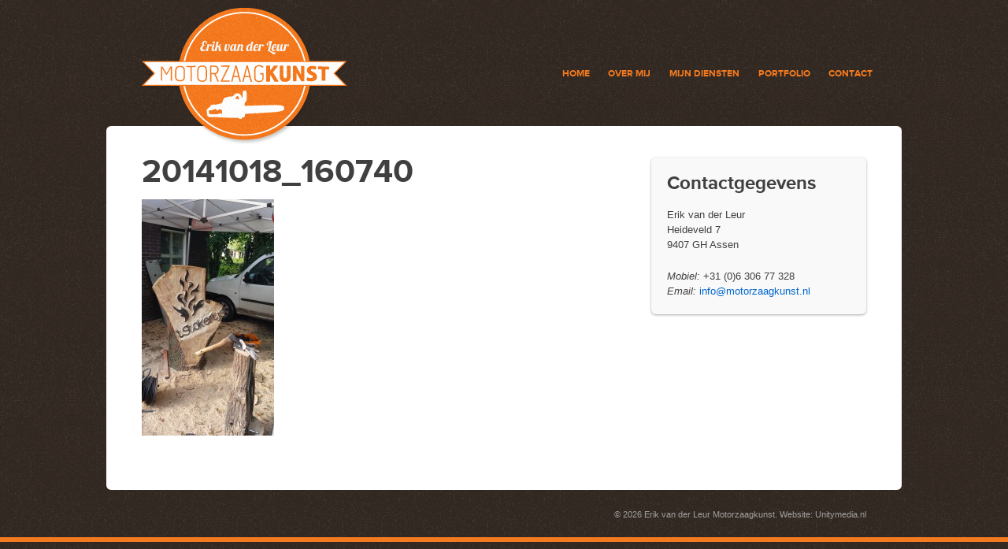

--- FILE ---
content_type: text/css
request_url: https://www.motorzaagkunst.nl/wp-content/themes/whiteboard/style.css
body_size: 4290
content:
@charset utf-8;
/*
Theme Name: Motorzaagkunst
Theme URI: http://unitymedia.nl
Author: Unity Media
Author URI: http://www.unitymedia.nl
Version: 3.2.1

 */


html, body, div, span, applet, object, iframe, h1, h2, h3, h4, h5, h6, p, blockquote, pre, a, abbr, acronym, address, big, cite, code, del, dfn, em, img, ins, kbd, q, s, samp, small, strike, strong, sub, sup, tt, var, b, u, i, center, dl, dt, dd, ol, ul, li, fieldset, form, label, legend, table, caption, tbody, tfoot, thead, tr, th, td, article, aside, canvas, details, embed, figure, figcaption, footer, header, hgroup, menu, nav, output, ruby, section, summary, time, mark, audio, video {
    border: 0 none;
    font: inherit;
    margin: 0;
    padding: 0;
    vertical-align: baseline;
}
article, aside, details, figcaption, figure, footer, header, hgroup, menu, nav, section {
    display: block;
}
body {
    line-height: 1;
}
ol, ul {
    list-style: none outside none;
}
blockquote, q {
    quotes: none;
}
blockquote:before, blockquote:after, q:before, q:after {
    content: none;
}
table {
    border-collapse: collapse;
    border-spacing: 0;
}
button, input, select, textarea {
    font-size: 100%;
    margin: 0;
    overflow: visible;
    vertical-align: baseline;
    width: auto;
}
textarea {
    overflow: auto;
    vertical-align: text-top;
}
hr {
    background: none repeat scroll 0 0 #DDDDDD;
    border: medium none;
    clear: both;
    color: #DDDDDD;
    float: none;
    height: 0.1em;
    margin: 0 0 1.45em;
    width: 100%;
}
hr.space {
    background: none repeat scroll 0 0 #FFFFFF;
    color: #FFFFFF;
}
html {
    height: 100%;
}
body {
    color: #404040;
    font-family: Helvetica,Arial,sans-serif;
    font-size: 14px;
    line-height: 1.7em;
    text-rendering: optimizelegibility;
    border-bottom: 6px solid #F37A1F;
   
}
p {
    word-wrap: break-word;
}
cite, em, dfn {
    font-style: italic;
}
code, kbd, samp, pre, tt, var {
    font-family: Consolas,"Bitstream Vera Sans Mono","Courier New",Courier,monospace !important;
    font-style: normal;
}
strong {
    font-weight: 700;
}
pre {
    background: none repeat scroll 0 0 #FFFFFF;
    height: auto;
    margin-top: 20px;
    max-width: 98%;
    padding-left: 1em;
}
del {
    color: #555555;
    text-decoration: line-through;
}
ins, dfn {
    border-bottom: 1px solid #CCCCCC;
}
small, sup, sub {
    font-size: 85%;
}
abbr, acronym {
    font-size: 85%;
    letter-spacing: 0.1em;
    text-transform: uppercase;
}
a abbr, a acronym {
    border: medium none;
}
abbr[title], acronym[title], dfn[title] {
    border-bottom: 1px solid #CCCCCC;
    cursor: help;
}
sup {
    vertical-align: super;
}
sub {
    vertical-align: sub;
}
img {
    height: auto;
    max-width: 100%;
}

#cboxPrevious, 
#cboxNext,
#cboxClose {
    top: 0 !important;
}



a {
    color: #0066CC;
    font-weight: 400;
    text-decoration: none;
}
a:hover {
    color: #444444;
    text-decoration: none;
}
fieldset {
    border: 1px solid #CCCCCC;
    margin: 0 0 1.5em;
    padding: 1em 2em;
}
legend {
    padding: 2px 5px;
}
label {
    display: block;
    font-weight: 700;
    padding: 2px 0;
}

input[type="text"], input[type="password"], select {
    -moz-border-bottom-colors: none;
    -moz-border-image: none;
    -moz-border-left-colors: none;
    -moz-border-right-colors: none;
    -moz-border-top-colors: none;
    background: none repeat scroll 0 0 #F4F4F4;
    border-color: #AAAAAA #AAAAAA #CCCCCC;
    border-radius: 2px 2px 2px 2px;
    border-style: solid;
    border-width: 1px;
    box-shadow: 0 1px 0 #FFFFFF, 0 1px 1px rgba(0, 0, 0, 0.2) inset;
    margin: 0;
    outline: medium none;
    padding: 6px 8px;
    vertical-align: middle;
    width: 70%;
}
select {
    height: auto;
    width: 70%;
}
textarea, .area {
    -moz-border-bottom-colors: none;
    -moz-border-image: none;
    -moz-border-left-colors: none;
    -moz-border-right-colors: none;
    -moz-border-top-colors: none;
    -moz-box-sizing: border-box;
    background: none repeat scroll 0 0 #F4F4F4;
    border-color: #AAAAAA #AAAAAA #CCCCCC;
    border-radius: 2px 2px 2px 2px;
    border-style: solid;
    border-width: 1px;
    box-shadow: 0 1px 0 #FFFFFF, 0 1px 1px rgba(0, 0, 0, 0.2) inset;
    height: auto;
    margin: 0;
    outline: medium none;
    overflow: auto;
    padding: 8px 10px;
    width: 100%;
}
input, select {
    cursor: pointer;
}
input:focus, textarea:focus, area:focus {
    background: none repeat scroll 0 0 #FFFFFF;
}
input[type="text"], input[type="password"] {
    cursor: text;
}
button, a.button, input[type="button"], input[type="submit"], input[type="reset"] {
    -moz-border-bottom-colors: none;
    -moz-border-image: none;
    -moz-border-left-colors: none;
    -moz-border-right-colors: none;
    -moz-border-top-colors: none;
    background-color: #EAEAEA;
    background-image: -moz-linear-gradient(center top , #FFFFFF, #EAEAEA);
    border-color: #CCCCCC #CCCCCC #AAAAAA;
    border-radius: 2px 2px 2px 2px;
    border-style: solid;
    border-width: 1px;
    color: #555555;
    display: inline-block;
    font-size: 12px;
    font-weight: 700;
    margin: 0;
    padding: 8px 10px;
    text-decoration: none;
    text-shadow: 0 1px 0 #FFFFFF;
    vertical-align: middle;
    white-space: nowrap;
}
button:hover, a.button:hover, input[type="button"]:hover, input[type="submit"]:hover, input[type="reset"]:hover {
    -moz-border-bottom-colors: none;
    -moz-border-image: none;
    -moz-border-left-colors: none;
    -moz-border-right-colors: none;
    -moz-border-top-colors: none;
    background-color: #FFFFFF;
    background-image: -moz-linear-gradient(center top , #EAEAEA, #FFFFFF);
    border-color: #BBBBBB #BBBBBB #AAAAAA;
    border-style: solid;
    border-width: 1px;
    color: #555555;
}
.call-to-action {
    text-align: center;
}
.call-to-action a.button {
    font-size: 24px;
    padding: 15px 35px;
}
.call-to-action a.button:hover {
    text-decoration: none;
}
.ie7 .call-to-action a.button {
    padding: 15px 35px 18px;
}

a.blue {
    background-color: #4682B4;
    background-image: -moz-linear-gradient(center top , #588EBC, #4682B4);
    border: 1px solid #386890;
    color: #FFFFFF;
    text-shadow: 0 1px 0 #386890;
}
a.blue:hover {
    background-color: #588EBC;
    background-image: -moz-linear-gradient(center top , #4682B4, #588EBC);
    border: 1px solid #386890;
    color: #FFFFFF;
    text-shadow: 0 1px 0 #386890;
}
a.red {
    background-color: #B22222;
    background-image: -moz-linear-gradient(center top , #BA3838, #B22222);
    border: 1px solid #8E1B1B;
    color: #FFFFFF;
    text-shadow: 0 1px 0 #8E1B1B;
}
a.red:hover {
    background-color: #BA3838;
    background-image: -moz-linear-gradient(center top , #B22222, #BA3838);
    border: 1px solid #8E1B1B;
    color: #FFFFFF;
    text-shadow: 0 1px 0 #8E1B1B;
}
a.orange {
    background-color: #FF8C00;
    background-image: -moz-linear-gradient(center top , #FF9819, #FF8C00);
    border: 1px solid #CC7000;
    color: #FFFFFF;
    text-shadow: 0 1px 0 #CC7000;
}
a.orange:hover {
    background-color: #FF9819;
    background-image: -moz-linear-gradient(center top , #FF8C00, #FF9819);
    border: 1px solid #CC7000;
    color: #FFFFFF;
    text-shadow: 0 1px 0 #CC7000;
}
a.green {
    background-color: #2E8B57;
    background-image: -moz-linear-gradient(center top , #439768, #2E8B57);
    border: 1px solid #256F46;
    color: #FFFFFF;
    text-shadow: 0 1px 0 #256F46;
}
a.green:hover {
    background-color: #439768;
    background-image: -moz-linear-gradient(center top , #2E8B57, #439768);
    border: 1px solid #256F46;
    color: #FFFFFF;
    text-shadow: 0 1px 0 #256F46;
}
a.purple {
    background-color: #9932CC;
    background-image: -moz-linear-gradient(center top , #A346D1, #9932CC);
    border: 1px solid #7A28A3;
    color: #FFFFFF;
    text-shadow: 0 1px 0 #7A28A3;
}
a.purple:hover {
    background-color: #A346D1;
    background-image: -moz-linear-gradient(center top , #9932CC, #A346D1);
    border: 1px solid #7A28A3;
    color: #FFFFFF;
    text-shadow: 0 1px 0 #7A28A3;
}
a.pink {
    background-color: #FF69B4;
    background-image: -moz-linear-gradient(center top , #FF78BC, #FF69B4);
    border: 1px solid #CC5490;
    color: #FFFFFF;
    text-shadow: 0 1px 0 #CC5490;
}
a.pink:hover {
    background-color: #FF78BC;
    background-image: -moz-linear-gradient(center top , #FF69B4, #FF78BC);
    border: 1px solid #CC5490;
    color: #FFFFFF;
    text-shadow: 0 1px 0 #CC5490;
}
a.brick {
    background-color: #FF6347;
    background-image: -moz-linear-gradient(center top , #FF7359, #FF6347);
    border: 1px solid #CC4F39;
    color: #FFFFFF;
    text-shadow: 0 1px 0 #CC4F39;
}
a.brick:hover {
    background-color: #FF7359;
    background-image: -moz-linear-gradient(center top , #FF6347, #FF7359);
    border: 1px solid #CC4F39;
    color: #FFFFFF;
    text-shadow: 0 1px 0 #CC4F39;
}
a.gold {
    background-color: #DAA520;
    background-image: -moz-linear-gradient(center top , #DEAE36, #DAA520);
    border: 1px solid #AE841A;
    color: #FFFFFF;
    text-shadow: 0 1px 0 #AE841A;
}
a.gold:hover {
    background-color: #DEAE36;
    background-image: -moz-linear-gradient(center top , #DAA520, #DEAE36);
    border: 1px solid #AE841A;
    color: #FFFFFF;
    text-shadow: 0 1px 0 #AE841A;
}
a.brown {
    background-color: #8B4513;
    background-image: -moz-linear-gradient(center top , #97582B, #8B4513);
    border: 1px solid #6F370F;
    color: #FFFFFF;
    text-shadow: 0 1px 0 #6F370F;
}
a.brown:hover {
    background-color: #97582B;
    background-image: -moz-linear-gradient(center top , #8B4513, #97582B);
    border: 1px solid #6F370F;
    color: #FFFFFF;
    text-shadow: 0 1px 0 #6F370F;
}
a.silver {
    background-color: #C0C0C0;
    background-image: -moz-linear-gradient(center top , #C6C6C6, #C0C0C0);
    border: 1px solid #9A9A9A;
    color: #FFFFFF;
    text-shadow: 0 1px 0 #9A9A9A;
}
a.silver:hover {
    background-color: #C6C6C6;
    background-image: -moz-linear-gradient(center top , #C0C0C0, #C6C6C6);
    border: 1px solid #9A9A9A;
    color: #FFFFFF;
    text-shadow: 0 1px 0 #9A9A9A;
}
a.gray {
    background-color: #696969;
    background-image: -moz-linear-gradient(center top , #787878, #696969);
    border: 1px solid #545454;
    color: #FFFFFF;
    text-shadow: 0 1px 0 #545454;
}
a.gray:hover {
    background-color: #787878;
    background-image: -moz-linear-gradient(center top , #696969, #787878);
    border: 1px solid #545454;
    color: #FFFFFF;
    text-shadow: 0 1px 0 #545454;
}
a.black {
    background-color: #191919;
    background-image: -moz-linear-gradient(center top , #333333, #191919);
    border: 1px solid #000000;
    color: #FFFFFF;
    text-shadow: 0 1px 0 #000000;
}
a.black:hover {
    background-color: #333333;
    background-image: -moz-linear-gradient(center top , #191919, #333333);
    border: 1px solid #000000;
    color: #FFFFFF;
    text-shadow: 0 1px 0 #000000;
}
.info-box {
    border-radius: 4px 4px 4px 4px;
    display: block;
    margin: 0 0 20px;
    padding: 15px;
    text-align: left;
}
.alert {
    background-color: #FAEBEB;
    border: 1px solid #DC7070;
    color: #212121;
}
.success {
    background-color: #F9FDE8;
    border: 1px solid #A2BC13;
    color: #212121;
}
.notice {
    background-color: #FBF9E9;
    border: 1px solid #E3CF57;
    color: #212121;
}
.information {
    background-color: #EEF3F6;
    border: 1px solid #6CA6CD;
    color: #212121;
}
.download {
    background-color: #FFF4E5;
    border: 1px solid #FF9912;
    color: #212121;
}
.address {
    background-color: #F6F5EF;
    border: 1px solid #CDC9A5;
    color: #212121;
}
.msie-box {
    background-color: #F9EDBE;
    border: 1px solid #F0C36D;
    color: #212121;
    display: block;
    margin: 0 auto;
    max-width: 960px;
    padding: 10px;
    position: absolute;
    text-align: center;
    top: 60px;
    width: 100%;
}
.msie-box a {
    color: #212121;
}
.required {
    color: #D5243F;
}
table {
    border-left: 1px solid #CCCCCC;
    border-top: 1px solid #CCCCCC;
    width: 100%;
}
th, td {
    border-bottom: 1px solid #DDDDDD;
    border-right: 1px solid #CCCCCC;
}
ul {
    list-style-type: disc;
}
ul ul {
    list-style-type: square;
}
ul ul ul {
    list-style-type: circle;
}
ol {
    line-height: 22px;
    list-style-position: outside;
    list-style-type: decimal;
}
dt {
    font-weight: 400;
}
blockquote {
    background: none repeat scroll 0 0 #F9F9F9;
    border: 2px solid #D6D6D6;
}
blockquote p {
    font-family: Georgia,"Times New Roman",Times,serif;
    font-size: 18px;
    font-style: italic;
    line-height: 26px;
    margin: 20px;
    padding: 0 0 10px 12px;
}
h2, h3, h4, h5, h6, h1 a, h2 a, h3 a, h4 a, h5 a, h6 a {
    font-weight: 700;
    line-height: 1em;
    word-wrap: break-word;
}

.proxima {
	font-family: 'ProximaNovaRgBold',Helvetica,Arial,sans-serif !important;
	font-style: normal !important;
	font-weight: normal !important;
	font-size: 20px;
}

h1 {
	font-family: 'ProximaNovaRgBold';
	font-style: normal;
	font-weight: normal;
	line-height: 30px;
	font-size: 42px;
   
}
h2 {
    color: #777777;
    font-size: 1.6em;
}
h3 {
    font-size: 1.5em;
    font-family: 'ProximaNovaRgBold',Helvetica,Arial,sans-serif;
}
h4 {
    font-size: 1.3em;
}
h5 {
    font-size: 1.2em;
}
h6 {
    font-size: 1em;
    text-transform: uppercase;
}
blockquote:first-child {
    margin: 0.8em 0;
}
hr, p, ul, ol, dl, pre, blockquote, address, table, form {
    margin-bottom: 1.6em;
}
h1 {
    margin: 1em 0 0.5em;
}
h2 {
    margin: 1.07em 0 0.535em;
}
h3 {
    margin: 1.14em 0 0.57em;
}
h4 {
    margin: 1.23em 0 0.615em;
}
h5 {
    margin: 1.33em 0 0.67em;
}
h6 {
    margin: 1.6em 0 0.8em;
}
th, td {
    padding: 0.8em;
}
caption {
    padding-bottom: 0.8em;
}
blockquote {
    margin: 1.6em 0;
    padding: 0 1em;
}
fieldset {
    margin: 1.6em 0;
    padding: 0 1em 1em;
}
legend {
    padding-left: 0.8em;
    padding-right: 0.8em;
}
legend + * {
    margin-top: 1em;
}
textarea, input {
    padding: 0.3em 0.4em 0.15em;
}
select {
    padding: 0.1em 0.2em 0;
}
option {
    padding: 0 0.4em;
}
a {
    position: relative;
}
dt {
    margin-bottom: 0.4em;
    margin-top: 0.8em;
}
ul {
    margin-left: 1.5em;
}

.widget-wrapper ul {
margin-left: 0;
}

ol {
    margin-left: 2.35em;
}
ol ol, ul ol {
    margin-left: 2.5em;
}
form div {
    margin-bottom: 0.8em;
}
.grid {
    float: left;
    margin-bottom: 2.083%;
    padding-top: 0;
}
.grid-right {
    float: right;
    margin-bottom: 2.083%;
    padding-top: 0;
}
.col-60, .col-140, .col-220, .col-300, .col-380, .col-460, .col-540, .col-620, .col-700, .col-780, .col-860 {
    display: inline;
    margin-right: 2.083%;
}
.col-60 {
    width: 6.38297%;
}
.col-140 {
    width: 14.8936%;
}
.col-220 {
    width: 23.4042%;
}
.col-300 {
    width: 31.9149%;
}
.col-380 {
    width: 40.4255%;
}
.col-460 {
    width: 48.8298%;
}
.col-540 {
    width: 57.4468%;
}
.col-620 {
    width: 65.9574%;
}
.col-700 {
    width: 74.4681%;
}
.col-780 {
    width: 82.9787%;
}
.col-860 {
    width: 91.4894%;
}
.col-940 {
    width: 100%;
}
.fit {
    margin-left: 0 !important;
    margin-right: 0 !important;
}
#main {
    margin: 0 auto;
    max-width: 960px;
    padding: 0 25px;
    background: #fff;
    border-radius: 6px 6px 6px 6px;
}
#header {
    background: none;
    padding: 0px 0 0 0;
    height: 140px;
    width: 100%;
}
#headercontainer {
    margin-left: auto;
    margin-right: auto;
    overflow: hidden;
    width: 960px;
}
#logo {
    float: left;
    margin: 10px 0 0 20px;
    position: relative;
    z-index: 100;
}
#mainwrapper {
    border-radius: 6px 6px 6px 6px;
    clear: both;
    margin: 20px auto;
    padding: 0 20px 20px;
    position: relative;
}
#content {
    float: left;
}

#gallery-1 img {
    border: none !important;
    border-radius: 5px 5px 5px 5px;
    box-shadow: 0 1px 3px rgba(0, 0, 0, 0.5);
}


.menu {
    background: none repeat scroll 0 0 transparent;
    float: right;
    margin: 74px 0 0;
}
.menu, .menu ul {
    display: block;
    list-style-type: none;
    padding: 0;
}
.menu li {
    border: 0 none;
    display: block;
    float: left;
    margin: 0;
    padding: 0;
    position: relative;
    z-index: 5;
}
.menu li:hover {
    white-space: normal;
    z-index: 10000;
}
.menu li li {
    float: none;
}
.menu ul {
    left: 0;
    position: absolute;
    top: 0;
    visibility: hidden;
    z-index: 10;
}
.menu li:hover > ul {
    top: 100%;
    visibility: visible;
}
.menu li li:hover > ul {
    left: 100%;
    top: 0;
}
.menu:after, .menu ul:after {
    clear: both;
    content: ".";
    display: block;
    height: 0;
    overflow: hidden;
    visibility: hidden;
}
.menu, .menu ul {
    min-height: 0;
}
.menu ul {
    margin: -10px 0 0 -30px;
    padding: 10px 30px 30px;
}
.menu ul ul {
    margin: -30px 0 0 -10px;
    padding: 30px 30px 30px 10px;
}
.menu ul li a:hover, .menu li li a:hover {
    color: #484848;
    text-decoration: none;
}
.menu ul {
    min-width: 15em;
    width: auto;
}
.menu a {
    border: 1px solid transparent;
    border-radius: 4px 4px 4px 4px;
    color: #F37A1F;
    display: block;
    font-size: 12px;
    font-family: 'ProximaNovaRgBold';
    font-style: normal;
    font-weight: normal;
    height: 36px;
    line-height: 36px;
    margin: 0;
    padding: 0 0.9em;
    position: relative;
    text-decoration: none;
    text-transform: uppercase;
}
.menu a:hover {
    background-color: #EEEEEE;
    border-color: #EEEEEE #EEEEEE #DDDDDD;
    color: #000000;
    text-decoration: none;
}
.menu .current_page_item a {
    background-color: #F37A1F;
    color: #FFFFFF;
}
.menu li li {
    -moz-border-bottom-colors: none;
    -moz-border-image: none;
    -moz-border-left-colors: none;
    -moz-border-right-colors: none;
    -moz-border-top-colors: none;
    background: none repeat scroll 0 0 #FFFFFF;
    border-color: -moz-use-text-color #B2B2B2 #B2B2B2;
    border-style: none solid solid;
    border-width: medium 1px 1px;
    color: #444444;
    filter: none;
    width: auto;
}
.menu li li a {
    background: none repeat scroll 0 0 transparent !important;
    border: medium none;
    color: #444444;
    font-size: 12px;
    font-weight: 400;
    height: 20px;
    line-height: 20px;
    padding: 5px 10px;
    text-shadow: none;
    white-space: nowrap;
}
.menu li li a:hover {
    background: none repeat scroll 0 0 #F5F5F5 !important;
    border: medium none;
    color: #444444;
    filter: none;
}
.menu ul > li + li {
    border-top: 0 none;
}
.menu li li:hover > ul {
    left: 100%;
    top: 0;
}
.menu > li:first-child > a {
    border-left: medium none;
}
.menu > li:first-child > a, .menu li + li + li li:first-child > a {
}
.ie7 .menu ul {
    background: url("images/ie7-fix.gif") repeat scroll 0 0 transparent;
}
#widgets {
    float: left;
    margin-top: 40px;
}
#widgets a {
    text-decoration: none;
    margin: 0;
}
#widgets #s {
    width: 70%;
}
#widgets ul li {
    margin-left: 10px;
}
#widgets ul li a {
    text-decoration: none;
}
#widgets .widget-title img {
    float: right;
    height: 11px;
    position: relative;
    top: 4px;
    width: 11px;
}
#widgets .rss-date {
    line-height: 18px;
    padding: 6px 12px;
}
#widgets .rssSummary {
    padding: 10px;
}
#widgets cite {
    font-style: normal;
    line-height: 18px;
    padding: 6px 12px;
}
#widgets .textwidget, #widgets .tagcloud {
    display: block;
    line-height: 1.5em;
    margin: 0 0 0;
    word-wrap: break-word;
}

#widgets ul .children {
    border: medium none;
    margin: 0;
    padding: 0;
}
#widgets .author {
    font-weight: 700;
    padding-top: 4px;
}
.widget_archive select, #cat {
    display: block;
    margin: 0 15px 0 0;
}
.widget-title, .widget-title-home h3 {
    display: block;
    font-size: 24px;
    font-weight: normal;
    line-height: 23px;
    margin: 0;
    padding: 0 0 20px;
    text-align: left;
    font-family: 'ProximaNovaRgBold',Helvetica,Arial,sans-serif;
}
.widget-title a {
    border-bottom: medium none;
    padding: 0 !important;
}
.widget-wrapper {
    background-color: #F9F9F9;
    border-radius: 6px 6px 6px 6px;
    box-shadow: 0 1px 3px rgba(0, 0, 0, 0.35);
    -moz-box-shadow: 0 1px 3px rgba(0, 0, 0, 0.35);
    -webkit-box-shadow: 0 1px 3px rgba(0, 0, 0, 0.35);
    font-size: 13px;
    margin: 0 0 20px;
    padding: 20px;
}

.lof-main-outer {
    border-radius: 6px 6px 6px 6px;
    box-shadow: 0 1px 3px rgba(0, 0, 0, 0.35);
}

.welkom-wrapper {
    background-color: #F9F9F9;
    border-radius: 6px 6px 6px 6px;
    box-shadow: 0 1px 3px rgba(0, 0, 0, 0.35);
    font-size: 13px;
    margin: 20px 0 20px;
    padding: 1px 20px;
}

#footer {
width: 920px;
margin-left: auto;
margin-right: auto;
}

#footer p {
font-size: 11px;
font-weight: 400;
text-align: right;
color: #A0A0A0;
}

#footer p a{
color: #A0A0A0;
}

.none {
    display: none;
}
.clear {
    clear: both;
}
.left {
    float: left;
}
.right {
    float: right;
}
.aligncenter {
    text-align: center;
}
.alignleft {
    text-align: left;
}
.alignright {
    text-align: right;
}
.left {
    float: left;
}
.right {
    float: right;
}
.center {
    text-align: center;
}
.clearfix:after, #container:after, .widget-wrapper:after {
    clear: both;
    content: " ";
    display: block;
    height: 0;
    max-height: 0;
    overflow: hidden;
    visibility: hidden;
}
.clearfix, #container, .widget-wrapper {
    display: inline-block;
}
.clearfix, #container, .widget-wrapper {
    display: block;
}
.clear {
    clear: both;
}
BDO[DIR="ltr"] {
    direction: ltr;
    unicode-bidi: bidi-override;
}
BDO[DIR="rtl"] {
    direction: rtl;
    unicode-bidi: bidi-override;
}
[DIR="ltr"] {
    direction: ltr;
    unicode-bidi: embed;
}
[DIR="rtl"] {
    direction: rtl;
    unicode-bidi: embed;
}
h1 {
    page-break-before: always;
}
h1, h2, h3, h4, h5, h6 {
    page-break-after: avoid;
}
ul, ol, dl {
    page-break-before: avoid;
}
body {
   background: url("images/headerbg4.png") repeat scroll 0 0px transparent;
}

--- FILE ---
content_type: text/css
request_url: https://www.motorzaagkunst.nl/wp-content/themes/whiteboard/fonts.css
body_size: 133
content:

@font-face {
    font-family: 'ProximaNovaBlRegular';
    src: url('proximanova-black-webfont.eot');
    src: url('proximanova-black-webfont.eot?#iefix') format('embedded-opentype'),
         url('proximanova-black-webfont.woff') format('woff'),
         url('proximanova-black-webfont.ttf') format('truetype');
    font-weight: normal;
    font-style: normal;

}




@font-face {
    font-family: 'ProximaNovaRgBold';
    src: url('proximanova-bold-webfont.eot');
    src: url('proximanova-bold-webfont.eot?#iefix') format('embedded-opentype'),
         url('proximanova-bold-webfont.woff') format('woff'),
         url('proximanova-bold-webfont.ttf') format('truetype');
    font-weight: normal;
    font-style: normal;

}




@font-face {
    font-family: 'ProximaNovaLtRegular';
    src: url('proximanova-light-webfont.eot');
    src: url('proximanova-light-webfont.eot?#iefix') format('embedded-opentype'),
         url('proximanova-light-webfont.woff') format('woff'),
         url('proximanova-light-webfont.ttf') format('truetype');
    font-weight: normal;
    font-style: normal;

}